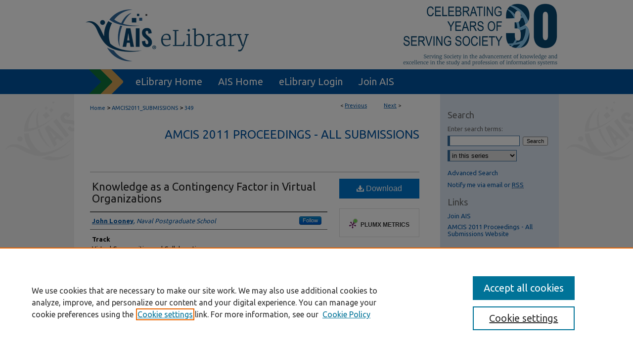

--- FILE ---
content_type: text/plain
request_url: https://www.google-analytics.com/j/collect?v=1&_v=j102&a=2070338861&t=pageview&_s=1&dl=https%3A%2F%2Faisel.aisnet.org%2Famcis2011_submissions%2F349%2F&ul=en-us%40posix&dt=%22Knowledge%20as%20a%20Contingency%20Factor%20in%20Virtual%20Organizations%22%20by%20John%20Looney&sr=1280x720&vp=1280x720&_u=IEDAAEABAAAAACAAI~&jid=674783528&gjid=94793134&cid=593176383.1769043567&tid=UA-5499681-7&_gid=1326318561.1769043567&_r=1&_slc=1&z=1142027396
body_size: -451
content:
2,cG-2BHHHGQ73D